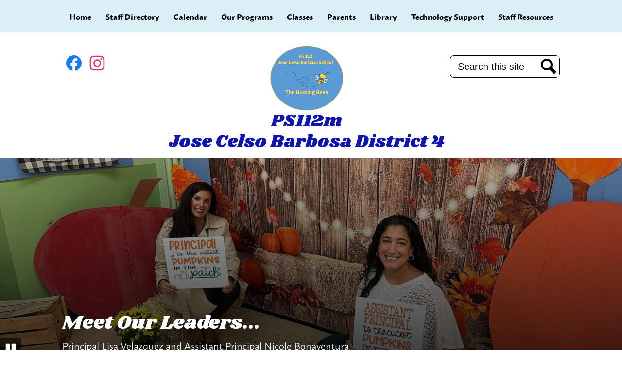

--- FILE ---
content_type: text/html;charset=utf-8
request_url: https://www.ps112m.org/
body_size: 13689
content:








    
<!DOCTYPE html>
<!-- Powered by Edlio -->
    
        <html lang="en" class="edlio desktop">
    
    <!-- prod-cms-tomcat-v2026012101-005 -->
<head>
<script>
edlioCorpDataLayer = [{
"CustomerType": "Single Site",
"AccountExternalId": "0010b00002HJPA3AAP",
"WebsiteName": "PS112m Jose Celso Barbosa District 4",
"WebsiteId": "PSJCB",
"DistrictExternalId": "",
"DistrictName": "",
"DistrictWebsiteId": ""
}];
</script>
<script>(function(w,d,s,l,i){w[l]=w[l]||[];w[l].push({'gtm.start':
new Date().getTime(),event:'gtm.js'});var f=d.getElementsByTagName(s)[0],
j=d.createElement(s),dl=l!='dataLayer'?'&l='+l:'';j.async=true;j.src=
'https://www.googletagmanager.com/gtm.js?id='+i+dl+ '&gtm_auth=53ANkNZTATx5fKdCYoahug&gtm_preview=env-1&gtm_cookies_win=x';f.parentNode.insertBefore(j,f);
})(window,document,'script','edlioCorpDataLayer','GTM-KFWJKNQ');</script>


<title>PS112m Jose Celso Barbosa District 4</title>
<meta http-equiv="Content-Type" content="text/html; charset=UTF-8">
<meta name="description" content="PS 112 Jose Celso Barbosa is located in New York, NY.">
<meta name="generator" content="Edlio CMS">
<meta name="referrer" content="always">
<meta name="viewport" content="width=device-width, initial-scale=1.0"/>
<link rel="apple-touch-icon" sizes="180x180" href="/apple-touch-icon.png">
<link rel="icon" type="image/png" href="/favicon-32x32.png" sizes="32x32">
<link rel="icon" href="/favicon.ico" type="image/x-icon">
<!--[if lt IE 9]><script src="/apps/js/common/html5shiv-pack-1769023936229.js"></script><![endif]-->
<link rel="stylesheet" href="/apps/shared/main-pack-1769023936229.css" type="text/css">
<link rel="stylesheet" href="/shared/main.css" type="text/css">
<link rel="stylesheet" href="/apps/webapps/global/public/css/site-pack-1769023936229.css" type="text/css">
<link rel="stylesheet" href="/apps/webapps/global/public/css/temp-pack-1769023936229.css" type="text/css">
<link rel="stylesheet" href="/apps/shared/web_apps-pack-1769023936229.css" type="text/css">
<link rel="stylesheet" href="/apps/webapps/features/stickybins/css/public/main-pack-1769023936229.css" type="text/css">
<script src="/apps/js/common/common-pack-1769023936229.js" type="text/javascript" charset="utf-8"></script>

<script src="/apps/js/common/list-pack.js"></script>
<script type="text/javascript">
                window.edlio = window.edlio || {};
                window.edlio.isEdgeToEdge = false;
            </script>

<script type="text/javascript">
                document.addEventListener("DOMContentLoaded", function() {
                    const translateElement = document.getElementById("google_translate_element");
                    const mutationObserverCallback = function (mutationsList, observer) {
                        for (const mutation of mutationsList) {
                            if (mutation.type === 'childList') {
                                mutation.addedNodes.forEach(function (node) {
                                    if (node.nodeType === 1 && node.id === 'goog-gt-tt') {
                                        const form_element = document.getElementById("goog-gt-votingForm");
                                        if (form_element) {
                                            form_element.remove();
                                            observer.disconnect();
                                        }
                                    }
                                })
                            }
                        }
                    }

                    if (translateElement) {
                        const observer = new MutationObserver(mutationObserverCallback);
                        observer.observe(document.body, { childList: true, subtree: true });
                    }
                });
            </script>


</head>


    
	
		
		
			



<body class="index">

<header id="header_main" class="site-header1a site-header bg-white" aria-label="Main Site Header">

	<a class="skip-to-content-link" href="#content_main">Skip to main content</a>

	<div class="school-name header-title">
		<a href="/" class="school-logo">
			<img class="logo-image" src="/pics/school_logo.png" alt="">
			<div class="school-name-inner">
				<span class="line">PS112m</span> Jose Celso Barbosa District 4
			</div>
		</a>
	</div>

	<nav id="sitenav_main" class="sitenav sitenav-main nav-group column bg-primary" aria-label="Main Site Navigation">
		<button id="sitenav_main_mobile_toggle" class="nav-mobile-toggle accessible-megamenu-toggle animated"><span class="nav-mobile-toggle-inner"><span class="hidden">Main Menu Toggle</span></span></button>
		<ul class="nav-menu">
			
				<li class="nav-item">
					<a href="https://www.ps112m.org/" ><span class="nav-item-inner">Home</span></a>
					
						<div class="sub-nav">
							<ul class="sub-nav-group">
								
									
										<li class="sub-nav-item"><a href="https://docs.google.com/document/d/1yqOIMqbRPEicxqdEOWdobnqpdI-OmaSSjRz5KGJ6e8E/" >Mission Statement</a></li>
									
								
									
										<li class="sub-nav-item"><a href="/apps/pages/index.jsp?uREC_ID=2845571&type=d&pREC_ID=2323803" >Principal's Message</a></li>
									
								
									
										<li class="sub-nav-item"><a href="/apps/pages/index.jsp?uREC_ID=2845571&type=d&pREC_ID=2323811" >Arrival and Dismissal Procedures</a></li>
									
								
									
										<li class="sub-nav-item"><a href="/apps/maps/" >Directions</a></li>
									
								
									
										<li class="sub-nav-item"><a href="/apps/bell_schedules/" >Bell Schedule</a></li>
									
								
									
										<li class="sub-nav-item"><a href="/apps/album/" >Photo Album</a></li>
									
								
									
										<li class="flyout">
											<a href="javascript:;" >Contact Us</a>
											<ul class="flyout-group">
												
													<li class="sub-nav-item"><a href="/apps/contact/" >Contact the Main Office</a></li>
												
											</ul>
										</li>
									
								
							</ul>
						</div>
					
				</li>
			
				<li class="nav-item">
					<a href="https://www.ps112m.org/apps/staff" ><span class="nav-item-inner">Staff Directory</span></a>
					
						<div class="sub-nav">
							<ul class="sub-nav-group">
								
									
										<li class="sub-nav-item"><a href="/apps/pages/index.jsp?uREC_ID=2876467&type=d&pREC_ID=2330912" >Administration and Coaches</a></li>
									
								
									
										<li class="sub-nav-item"><a href="/apps/pages/index.jsp?uREC_ID=3551912&type=d&pREC_ID=2400665" >Office Staff</a></li>
									
								
									
										<li class="flyout">
											<a href="/apps/pages/index.jsp?uREC_ID=2876467&type=d" >Classroom Teachers</a>
											<ul class="flyout-group">
												
													<li class="sub-nav-item"><a href="/apps/pages/index.jsp?uREC_ID=2876506&type=d" >3K & Pre-K</a></li>
												
													<li class="sub-nav-item"><a href="/apps/pages/index.jsp?uREC_ID=2876507&type=d" >Kindergarten</a></li>
												
													<li class="sub-nav-item"><a href="/apps/pages/index.jsp?uREC_ID=2876509&type=d" >First Grade</a></li>
												
													<li class="sub-nav-item"><a href="/apps/pages/index.jsp?uREC_ID=2876510&type=d" >Second Grade</a></li>
												
											</ul>
										</li>
									
								
									
										<li class="sub-nav-item"><a href="/apps/pages/index.jsp?uREC_ID=2876467&type=d&pREC_ID=2330919" >Specialty Teachers</a></li>
									
								
									
										<li class="sub-nav-item"><a href="/apps/pages/index.jsp?uREC_ID=2876467&type=d&pREC_ID=2330920" >Service Providers</a></li>
									
								
									
										<li class="sub-nav-item"><a href="/apps/pages/index.jsp?uREC_ID=2876467&type=d&pREC_ID=2330921" >School Aides</a></li>
									
								
									
										<li class="sub-nav-item"><a href="/apps/pages/index.jsp?uREC_ID=2876467&type=d&pREC_ID=2330922" >Parent Support</a></li>
									
								
							</ul>
						</div>
					
				</li>
			
				<li class="nav-item">
					<a href="javascript:;" ><span class="nav-item-inner">Calendar</span></a>
					
						<div class="sub-nav">
							<ul class="sub-nav-group">
								
									
										<li class="sub-nav-item"><a href="https://drive.google.com/file/d/1j5ziWd2fyEAXpC7wzfqxQBUdVIv4BvQP/view?usp=sharing" >PS112 School Calendar</a></li>
									
								
									
										<li class="sub-nav-item"><a href="https://www.schools.nyc.gov/calendar/2024-2025-school-year-calendar" >NYCDOE Calendar</a></li>
									
								
							</ul>
						</div>
					
				</li>
			
				<li class="nav-item">
					<a href="javascript:;" ><span class="nav-item-inner">Our Programs</span></a>
					
						<div class="sub-nav">
							<ul class="sub-nav-group">
								
									
										<li class="sub-nav-item"><a href="/apps/pages/index.jsp?uREC_ID=2845692&type=d&pREC_ID=2323860" >Dual Language</a></li>
									
								
									
										<li class="sub-nav-item"><a href="https://www.ps112m.org/apps/pages/index.jsp?uREC_ID=3552072&type=d&pREC_ID=2401104"  target="_blank">English as a New Language (ENL)</a></li>
									
								
									
										<li class="sub-nav-item"><a href="/apps/pages/index.jsp?uREC_ID=2845692&type=d&pREC_ID=2323882" >Literacy</a></li>
									
								
									
										<li class="sub-nav-item"><a href="/apps/pages/index.jsp?uREC_ID=2845692&type=d&pREC_ID=2323883" >Math</a></li>
									
								
									
										<li class="sub-nav-item"><a href="/apps/pages/index.jsp?uREC_ID=2845692&type=d&pREC_ID=2323867" >Nest</a></li>
									
								
									
										<li class="sub-nav-item"><a href="/apps/pages/index.jsp?uREC_ID=2845692&type=d&pREC_ID=2678485" >Positive Behavioral Intervention & Supports (PBIS)</a></li>
									
								
									
										<li class="sub-nav-item"><a href="/apps/pages/index.jsp?uREC_ID=2845692&type=d&pREC_ID=2328845" >Social Emotional Learning (SEL)</a></li>
									
								
									
										<li class="sub-nav-item"><a href="/apps/pages/index.jsp?uREC_ID=2845692&type=d&pREC_ID=2323871" >Special Education Services</a></li>
									
								
									
										<li class="sub-nav-item"><a href="/apps/pages/index.jsp?uREC_ID=2845692&type=d&pREC_ID=2323909" >Studio in a School</a></li>
									
								
							</ul>
						</div>
					
				</li>
			
				<li class="nav-item">
					<a href="javascript:;" ><span class="nav-item-inner">Classes</span></a>
					
						<div class="sub-nav">
							<ul class="sub-nav-group">
								
									
										<li class="sub-nav-item"><a href="/apps/pages/index.jsp?uREC_ID=2876506&type=d" >3K & Pre-K</a></li>
									
								
									
										<li class="sub-nav-item"><a href="/apps/pages/index.jsp?uREC_ID=2876507&type=d" >Kindergarten</a></li>
									
								
									
										<li class="sub-nav-item"><a href="/apps/pages/index.jsp?uREC_ID=2876509&type=d" >First Grade</a></li>
									
								
									
										<li class="sub-nav-item"><a href="/apps/pages/index.jsp?uREC_ID=2876510&type=d" >Second Grade</a></li>
									
								
									
										<li class="sub-nav-item"><a href="/apps/pages/index.jsp?uREC_ID=2876511&type=d" >Specialty Classes</a></li>
									
								
							</ul>
						</div>
					
				</li>
			
				<li class="nav-item">
					<a href="javascript:;" ><span class="nav-item-inner">Parents</span></a>
					
						<div class="sub-nav">
							<ul class="sub-nav-group">
								
									
										<li class="sub-nav-item"><a href="/apps/pages/index.jsp?uREC_ID=4350405&type=d" >How to Join our School Community</a></li>
									
								
									
										<li class="flyout">
											<a href="/apps/pages/index.jsp?uREC_ID=2856660&type=d&pREC_ID=2418305" >PTA</a>
											<ul class="flyout-group">
												
													<li class="sub-nav-item"><a href="/apps/pages/index.jsp?uREC_ID=2856660&type=d&pREC_ID=2326905"  target="_blank">Parent Handbook</a></li>
												
													<li class="sub-nav-item"><a href="/apps/form/form.PSJCB.tvcq5IE.2vN_" >Contact the PTA</a></li>
												
													<li class="sub-nav-item"><a href="/apps/contact/" >Contact the Parent Coordinator</a></li>
												
											</ul>
										</li>
									
								
									
										<li class="sub-nav-item"><a href="https://www.schoolsaccount.nyc/?lo=y" >NYC Schools Account</a></li>
									
								
									
										<li class="sub-nav-item"><a href="https://www.myschools.nyc/en/account/log-in/" >My Schools Account</a></li>
									
								
									
										<li class="sub-nav-item"><a href="/apps/pages/index.jsp?uREC_ID=3564212&type=d&pREC_ID=2402107"  target="_blank">School Leadership Team</a></li>
									
								
									
										<li class="sub-nav-item"><a href="https://www.district4nyc.org/community_education_councils"  target="_blank">D4 Community Education Council (CEC)</a></li>
									
								
							</ul>
						</div>
					
				</li>
			
				<li class="nav-item">
					<a href="javascript:;" ><span class="nav-item-inner">Library</span></a>
					
						<div class="sub-nav">
							<ul class="sub-nav-group">
								
									
										<li class="sub-nav-item"><a href="https://sites.google.com/ps112m.org/ps-112-library/home"  target="_blank">Home</a></li>
									
								
									
										<li class="sub-nav-item"><a href="/apps/pages/index.jsp?uREC_ID=2847665&type=d&pREC_ID=2324594" >Reading Diverse Books</a></li>
									
								
									
										<li class="sub-nav-item"><a href="/apps/pages/index.jsp?uREC_ID=2849487&type=d" >Students</a></li>
									
								
									
										<li class="sub-nav-item"><a href="/apps/pages/index.jsp?uREC_ID=2855893&type=d" >Teachers</a></li>
									
								
									
										<li class="sub-nav-item"><a href="/apps/pages/index.jsp?uREC_ID=2856512&type=d" >Parents</a></li>
									
								
									
										<li class="sub-nav-item"><a href="/apps/pages/index.jsp?uREC_ID=2853802&type=d" >Work from Years Past</a></li>
									
								
							</ul>
						</div>
					
				</li>
			
				<li class="nav-item">
					<a href="javascript:;" ><span class="nav-item-inner">Technology Support</span></a>
					
						<div class="sub-nav">
							<ul class="sub-nav-group">
								
									
										<li class="sub-nav-item"><a href="/apps/pages/index.jsp?uREC_ID=2856651&type=d&pREC_ID=2326891" >Google Classroom Support</a></li>
									
								
									
										<li class="sub-nav-item"><a href="/apps/pages/index.jsp?uREC_ID=2856651&type=d&pREC_ID=2326896" >DOE Support Hub</a></li>
									
								
									
										<li class="sub-nav-item"><a href="/apps/pages/index.jsp?uREC_ID=2856651&type=d&pREC_ID=2326897" >DOE Loaned Devices</a></li>
									
								
									
										<li class="sub-nav-item"><a href="/apps/pages/index.jsp?uREC_ID=2856651&type=d&pREC_ID=2326898" >DOE Digital Citizenship Guidelines</a></li>
									
								
									
										<li class="sub-nav-item"><a href="https://docs.google.com/document/d/1m-LI672O7nK_sd5sQ7739njGl7ubRqRC/edit?usp=sharing&ouid=117557044376399614453&rtpof=true&sd=true" >Passwords and Websites</a></li>
									
								
									
										<li class="sub-nav-item"><a href="/apps/pages/index.jsp?uREC_ID=2856651&type=d&pREC_ID=2326901" >Google Guidebook for Families and Students</a></li>
									
								
									
										<li class="sub-nav-item"><a href="https://ocfs.ny.gov/programs/youth/online-safety/"  target="_blank">Online Safety</a></li>
									
								
							</ul>
						</div>
					
				</li>
			
				<li class="nav-item">
					<a href="javascript:;" ><span class="nav-item-inner">Staff Resources</span></a>
					
						<div class="sub-nav">
							<ul class="sub-nav-group">
								
									
										<li class="sub-nav-item"><a href="/apps/pages/index.jsp?uREC_ID=4436060&type=d&pREC_ID=2677308"  target="_blank">PS 112 Virtual Teacher Resource Center</a></li>
									
								
									
										<li class="sub-nav-item"><a href="/apps/pages/index.jsp?uREC_ID=4436060&type=d&pREC_ID=2677309"  target="_blank">PS 112 PD Classroom</a></li>
									
								
									
										<li class="sub-nav-item"><a href="/apps/pages/index.jsp?uREC_ID=4436060&type=d&pREC_ID=2677302"  target="_blank">2024/25 School Year Google Drive Folder</a></li>
									
								
							</ul>
						</div>
					
				</li>
			
		</ul>
	</nav>


	
	<nav id="social_nav_header" class="header-secondary-nav social-nav" aria-labelledby="social_nav_header_header">
		<div class="hidden" id="social_nav_header_header">Social Media Links</div>
		<ul class="links-list">
		
			<li class="link-item item-name"><a href="https://www.facebook.com/PS112M/"><img aria-hidden="true" alt="" src=/apps/webapps/next/global/cms-icon-library/svgs/raw/FacebookColor.svg onload="(function(e){var t=e.src,n=new XMLHttpRequest;n.open('GET',t,!0),n.responseType='text',n.onload=function(){if(n.readyState===n.DONE&&200===n.status){var r=n.responseText;if(r){var t=(new DOMParser).parseFromString(r,'text/xml').getElementsByTagName('svg')[0];t.removeAttribute('xmlns:a'), t.ariaHidden='true', e.parentNode.replaceChild(t,e)}}},n.send(null)})(this)" /><span class="hidden">Facebook</span></a></li>
		
			<li class="link-item item-name"><a href="https://www.instagram.com/ps112m/?hl=en"><img aria-hidden="true" alt="" src=/apps/webapps/next/global/cms-icon-library/svgs/raw/InstagramColor.svg onload="(function(e){var t=e.src,n=new XMLHttpRequest;n.open('GET',t,!0),n.responseType='text',n.onload=function(){if(n.readyState===n.DONE&&200===n.status){var r=n.responseText;if(r){var t=(new DOMParser).parseFromString(r,'text/xml').getElementsByTagName('svg')[0];t.removeAttribute('xmlns:a'), t.ariaHidden='true', e.parentNode.replaceChild(t,e)}}},n.send(null)})(this)" /><span class="hidden">Instagram</span></a></li>
		
		</ul>
	</nav>

	<div class="right-group">
		<div id="google_translate_element"></div>
		<script type="text/javascript">
			function googleTranslateElementInit() {
				new google.translate.TranslateElement({pageLanguage: 'en', layout: google.translate.TranslateElement.InlineLayout.SIMPLE}, 'google_translate_element');
			}
		</script>
		<script type="text/javascript" src="//translate.google.com/translate_a/element.js?cb=googleTranslateElementInit"></script>
			
		<div class="search-holder mobile-hidden">
			<form action="/apps/search/" id="search" class="site-search-field">
				<label for="site_search" class="hidden">Search</label>
				<input type="search" class="site-search-field-input" id="site_search" name="q" placeholder="Search this site" title="Search">
				<button type="submit" class="site-search-button" ><svg xmlns="http://www.w3.org/2000/svg" version="1.1" x="0" y="0" viewBox="0 0 64 64" xml:space="preserve"><path d="M64 54L45.2 35.2C47 31.9 48 28.1 48 24 48 10.7 37.3 0 24 0S0 10.7 0 24s10.7 24 24 24c4.1 0 7.9-1 11.2-2.8L54 64 64 54zM8 24c0-8.8 7.2-16 16-16s16 7.2 16 16 -7.2 16-16 16S8 32.8 8 24z"/></svg><span class="hidden">Search</span></button>
			</form>
			<a href="/apps/search" class="search-icon-link"><svg xmlns="http://www.w3.org/2000/svg" version="1.1" x="0" y="0" viewBox="0 0 64 64" xml:space="preserve"><path d="M64 54L45.2 35.2C47 31.9 48 28.1 48 24 48 10.7 37.3 0 24 0S0 10.7 0 24s10.7 24 24 24c4.1 0 7.9-1 11.2-2.8L54 64 64 54zM8 24c0-8.8 7.2-16 16-16s16 7.2 16 16 -7.2 16-16 16S8 32.8 8 24z"/></svg><span class="hidden">Search</span></a>
		</div>
	</div>


</header>
<main id="content_main" class="site-content" aria-label="Main Site Content" tabindex="-1">


		
	
    

    




    
    
    



    
        
    

    











<h1 class="index-title">PS112m Jose Celso Barbosa District 4 Home</h1>

<div class="homepage-grid">
	<div  class="homepage-row convert-none">
		<div class="homepage-row-inner">
				
				
				
				
				<section class="shuffle1-container content-container  slick-autoplay" id="shuffle_main" aria-labelledby="shuffle_main_header">
					<h2 class="hidden" id="shuffle_main_header">Homepage Gallery Shuffle</h2>
					
					<div class="slick-container shuffle-main has-navshuffle navshuffle-position-bottom"
						data-slick='{
							"mobileFirst": true,
							
							"autoplay": true,
							"autoplaySpeed": 9999999,
							"adaptiveHeight": true,
							"swipeToSlide": true,
							
							"fade": true,
							"asNavFor": "#shuffle_main_navigation",
							"instructionsText": "Changing the current image of this carousel will change the current slide of the thumbnail carousel that follows.",
				 			"regionLabel": "main image carousel",
							"dotsClass": "slick-dots slick-dots-bottom",
							"responsive": [
								{
									"breakpoint": 767,
									"settings": {
										"autoplaySpeed": 3000,
										"arrows": false,
										"dots": false,
										"adaptiveHeight": false
									}
								}
							]
						}' >
						
							<figure class="shuffle-slide navigation-type-4 navigation-position-bottom">
								<div class="item-inner">
									
									<img class="shuffle-image" src="https://3.files.edl.io/ac74/22/08/23/161333-a4cbc9dd-bb9d-4ce9-a5c7-000315003232.jpeg" alt="Students" />
									
									
									<figcaption class="custom-caption shuffle-caption caption-position-bottom">
										<h2>We are<b> #BetterTogether</b>...</h2><p>Education is fostered through collaboration between the teacher, the student, the parents and the community. We are an early childhood school (3K-2nd) and work hard to build and promote a home/ school connection.<b><br></b></p>
									</figcaption>
									
								</div>
							</figure>
						
							<figure class="shuffle-slide navigation-type-4 navigation-position-bottom">
								<div class="item-inner">
									
									<img class="shuffle-image" src="https://3.files.edl.io/1606/22/08/23/161128-41bcd0af-74b4-439f-aa26-e9e5cae2966d.jpeg" alt="Students" />
									
									
									<figcaption class="custom-caption shuffle-caption caption-position-bottom">
										<h2>Meet Our Leaders...</h2><p>Principal Lisa Velazquez and Assistant Principal Nicole Bonaventura.&nbsp;</p>
									</figcaption>
									
								</div>
							</figure>
						
							<figure class="shuffle-slide navigation-type-4 navigation-position-bottom">
								<div class="item-inner">
									
									<img class="shuffle-image" src="https://3.files.edl.io/3fdb/22/11/30/145712-398efa06-c4f4-4701-9bff-009ef07d3a76.jpg" alt="PS112 Super Heroes" />
									
									
									<figcaption class="custom-caption shuffle-caption caption-position-bottom">
										<h2>We are <b>SUPERHEROES</b>...</h2><p>The superheroes of PS112 teach our students to "BEE" respectful, accountable, brave, cooperative and safe.</p>
									</figcaption>
									
								</div>
							</figure>
						
							<figure class="shuffle-slide navigation-type-4 navigation-position-bottom">
								<div class="item-inner">
									
									<img class="shuffle-image" src="https://3.files.edl.io/18c9/22/11/30/194608-4bf8e946-f51b-4018-95dd-659d2a6da81c.HEIC" alt="Students" />
									
									
									<figcaption class="custom-caption shuffle-caption caption-position-bottom">
										<h3>We are <b>BILINGUAL</b>...</h3><p>We offer a dual language (English/Spanish) program. We currently have 7 dual language classes in pre-K through second grade.our dual language program promotes the development of grade level appropriate bilingual and bi-literate academic skills in English and Spanish.</p>
									</figcaption>
									
								</div>
							</figure>
						
							<figure class="shuffle-slide navigation-type-4 navigation-position-bottom">
								<div class="item-inner">
									
									<img class="shuffle-image" src="https://3.files.edl.io/565e/23/01/21/163529-ba4d55dc-1078-4639-ba73-5aa2283b3e51.HEIC" alt="Photo of students participating in a save the turtle fundraiser project." />
									
									
									<figcaption class="custom-caption shuffle-caption caption-position-bottom">
										<h3><b>We are Fundraisers and Activists...</b></h3><p>Students at PS112 have strong opinions and voices. Some classes began a school wide bottle and can&nbsp; collection to raise money for different causes. One class raised money to help save endangered sea turtles. They raised enough money to adopt a sea turtle through the World Wildlife Fund. Another class raised over $1000 to assist the children in Ukraine through The Global Fund for Children.</p>
									</figcaption>
									
								</div>
							</figure>
						
							<figure class="shuffle-slide navigation-type-4 navigation-position-bottom">
								<div class="item-inner">
									
									<img class="shuffle-image" src="https://3.files.edl.io/97eb/22/08/23/161115-413d393b-7441-4ab9-a51f-f41473fbe694.jpeg" alt="Students" />
									
									
									<figcaption class="custom-caption shuffle-caption caption-position-bottom">
										<h2>We are <b>MATHEMATICIANS</b>...</h2><p>Our young mathematicians are immersed in constructive learning experiences where they inquire, formulate hypothesis, and explain their thinking using mathematical reasoning.</p>
									</figcaption>
									
								</div>
							</figure>
						
							<figure class="shuffle-slide navigation-type-4 navigation-position-bottom">
								<div class="item-inner">
									
									<img class="shuffle-image" src="https://3.files.edl.io/e979/22/08/23/161131-cacf2330-3712-4a42-819b-c33f7089c87d.jpeg" alt="Students" />
									
									
									<figcaption class="custom-caption shuffle-caption caption-position-bottom">
										<h2>We are <b>PARTNERS</b>...</h2><p>At PS112 we are a family. We work closely with our families, parents, and community to build a collaborative and trusting relationship. We work together to ensure quality and effective education for every one of our scholars. We host many family events like our pajama movie nights.</p>
									</figcaption>
									
								</div>
							</figure>
						
							<figure class="shuffle-slide navigation-type-4 navigation-position-bottom">
								<div class="item-inner">
									
									<img class="shuffle-image" src="https://3.files.edl.io/8b9f/23/01/21/165622-78744a6b-badd-422b-b890-e6169450b6c8.HEIC" alt="Photo of students playing instruments." />
									
									
									<figcaption class="custom-caption shuffle-caption caption-position-bottom">
										<h3><b>We are Musicians...</b></h3><p>We are privileged to have American Jazz Pianist and Composer, Erik Plaks, lead our music department. Students learn about rhythm and beats, music from countries around the world, and how to play instruments.</p>
									</figcaption>
									
								</div>
							</figure>
						
							<figure class="shuffle-slide navigation-type-4 navigation-position-bottom">
								<div class="item-inner">
									
									<img class="shuffle-image" src="https://3.files.edl.io/5a19/22/11/30/172005-24609103-2f18-4ddd-976a-69e0f98f06c8.jpeg" alt="Students" />
									
									
									<figcaption class="custom-caption shuffle-caption caption-position-bottom">
										<h2>We are <b>READERS</b>...</h2><p>In an early childhood school, developmentally appropriate literacy instruction through a balanced approach is pivotal to ensure we foster lifelong readers, who read for pleasure as well as information. We plan for 120 minutes of explicit and integrated literacy instruction.</p>
									</figcaption>
									
								</div>
							</figure>
						
							<figure class="shuffle-slide navigation-type-4 navigation-position-bottom">
								<div class="item-inner">
									
									<img class="shuffle-image" src="https://3.files.edl.io/af63/22/11/30/172509-3f30ab8e-e705-4c49-b72c-1ffbc0f97be4.jpeg" alt="Students" />
									
									
									<figcaption class="custom-caption shuffle-caption caption-position-bottom">
										<h2>We are <b>ATHLETES</b>...</h2><p>Physical education thrives at PS112. The students participate in student/staff volley ball games, Road Runners Mighty Milers program, tennis on Randalls Island, obstacle courses and much more!</p>
									</figcaption>
									
								</div>
							</figure>
						
							<figure class="shuffle-slide navigation-type-4 navigation-position-bottom">
								<div class="item-inner">
									
									<img class="shuffle-image" src="https://3.files.edl.io/8eda/22/08/23/161350-d843b6c6-9bee-438e-bf57-a15d9cf3a037.jpeg" alt="Students" />
									
									
									<figcaption class="custom-caption shuffle-caption caption-position-bottom">
										<h2>We are <b>MULTICULTURAL</b>...</h2><p>At PS112 we celebrate, value, and learn about different cultures all around the world through literacy as well as our within our arts program. At the end of each year, we culminate our multicultural learning through our biggest annual event, PS112's Carnival of Cultures. Get your passports ready!</p>
									</figcaption>
									
								</div>
							</figure>
						
							<figure class="shuffle-slide navigation-type-4 navigation-position-bottom">
								<div class="item-inner">
									
									<img class="shuffle-image" src="https://3.files.edl.io/9611/22/11/30/190558-fcc270aa-e870-4055-bccd-8f9313b4247a.jpeg" alt="Students" />
									
									
									<figcaption class="custom-caption shuffle-caption caption-position-bottom">
										<h2>We are <b>DANCERS</b>...</h2><p>We have our very own choreographer and dancer, Heather Panikkar, who performed with the Annabella Gonzalez Dance Theater teaching our students all about dance.</p>
									</figcaption>
									
								</div>
							</figure>
						
						</div>
					
					
					
					<div class="shuffle-navigation slick-container navigation-position-bottom" id="shuffle_main_navigation" 
						data-slick='{			
								"centerMode": true,
								"variableWidth": true,
								"arrows": true,
								"asNavFor": "#shuffle_main .shuffle-main",
								"infinite": false,
								"focusOnSelect": true,
								"swipeToSlide": true,
								"vertical": false,
								"centerPadding": "0",
								"verticalSwiping": false,
								"instructionsText": "Changing the current image of this carousel will change the current slide of the preceding main image carousel.",
								"regionLabel": "thumbnail carousel"
							}'>
						
							<figure class="shuffle-slide" style="width: calc((1850/700) * 50px);">
								<img class="shuffle-image" src="https://3.files.edl.io/ac74/22/08/23/161333-a4cbc9dd-bb9d-4ce9-a5c7-000315003232.jpeg" alt="Students" />
							</figure>
						
							<figure class="shuffle-slide" style="width: calc((1850/700) * 50px);">
								<img class="shuffle-image" src="https://3.files.edl.io/1606/22/08/23/161128-41bcd0af-74b4-439f-aa26-e9e5cae2966d.jpeg" alt="Students" />
							</figure>
						
							<figure class="shuffle-slide" style="width: calc((1850/700) * 50px);">
								<img class="shuffle-image" src="https://3.files.edl.io/3fdb/22/11/30/145712-398efa06-c4f4-4701-9bff-009ef07d3a76.jpg" alt="PS112 Super Heroes" />
							</figure>
						
							<figure class="shuffle-slide" style="width: calc((1850/700) * 50px);">
								<img class="shuffle-image" src="https://3.files.edl.io/18c9/22/11/30/194608-4bf8e946-f51b-4018-95dd-659d2a6da81c.HEIC" alt="Students" />
							</figure>
						
							<figure class="shuffle-slide" style="width: calc((1850/700) * 50px);">
								<img class="shuffle-image" src="https://3.files.edl.io/565e/23/01/21/163529-ba4d55dc-1078-4639-ba73-5aa2283b3e51.HEIC" alt="Photo of students participating in a save the turtle fundraiser project." />
							</figure>
						
							<figure class="shuffle-slide" style="width: calc((1850/700) * 50px);">
								<img class="shuffle-image" src="https://3.files.edl.io/97eb/22/08/23/161115-413d393b-7441-4ab9-a51f-f41473fbe694.jpeg" alt="Students" />
							</figure>
						
							<figure class="shuffle-slide" style="width: calc((1850/700) * 50px);">
								<img class="shuffle-image" src="https://3.files.edl.io/e979/22/08/23/161131-cacf2330-3712-4a42-819b-c33f7089c87d.jpeg" alt="Students" />
							</figure>
						
							<figure class="shuffle-slide" style="width: calc((1850/700) * 50px);">
								<img class="shuffle-image" src="https://3.files.edl.io/8b9f/23/01/21/165622-78744a6b-badd-422b-b890-e6169450b6c8.HEIC" alt="Photo of students playing instruments." />
							</figure>
						
							<figure class="shuffle-slide" style="width: calc((1850/700) * 50px);">
								<img class="shuffle-image" src="https://3.files.edl.io/5a19/22/11/30/172005-24609103-2f18-4ddd-976a-69e0f98f06c8.jpeg" alt="Students" />
							</figure>
						
							<figure class="shuffle-slide" style="width: calc((1850/700) * 50px);">
								<img class="shuffle-image" src="https://3.files.edl.io/af63/22/11/30/172509-3f30ab8e-e705-4c49-b72c-1ffbc0f97be4.jpeg" alt="Students" />
							</figure>
						
							<figure class="shuffle-slide" style="width: calc((1850/700) * 50px);">
								<img class="shuffle-image" src="https://3.files.edl.io/8eda/22/08/23/161350-d843b6c6-9bee-438e-bf57-a15d9cf3a037.jpeg" alt="Students" />
							</figure>
						
							<figure class="shuffle-slide" style="width: calc((1850/700) * 50px);">
								<img class="shuffle-image" src="https://3.files.edl.io/9611/22/11/30/190558-fcc270aa-e870-4055-bccd-8f9313b4247a.jpeg" alt="Students" />
							</figure>
						
					</div>
					
				
					<script>
						document.addEventListener('DOMContentLoaded', function() {
							$('#shuffle_main .shuffle-main').slick();
							
								$('#shuffle_main_navigation').slick();
							
						});
					</script>
				</section>
		</div>
	</div>
	<div  class="homepage-row width-constrain-row convert-none padded-row bg-primary">
		<div class="homepage-row-inner">
				
				
				<section class="content-container news-container news-type-standard  slick-container orientation-horizontal thumbnail-orientation-vertical" id="news_container" aria-labelledby="news_header">
					<h2 class="section-title" id="news_header"><a href="/apps/news/">News & Announcements</a></h2>
					<div class="items-list" data-slick='{
							"mobileFirst": true,
							"slidesToShow": 1,
							"adaptiveHeight": true,
							"arrows": true,
							"dots": false,
							"swipeToSlide": true,
							"responsive": [
								{
									"breakpoint": 767,
									"settings": {
										"slidesToShow": 2
									}
								},
								{
									"breakpoint": 1023,
									"settings": {
										"slidesToShow": 3
									}
								}
							]
						}'>
						
							<article id="news_item_1902146" class="item" aria-labelledby="news_item_1902146_header">
								<div class="item-inner">
									<div class="news-item-image-holder">
										 <img class="news-item-image" src="https://3.files.edl.io/b1ca/24/03/21/172450-fd18e264-57f0-4b6f-be9c-9fa3343ff3fa.png" alt="Book club poster">
										
									</div>
									<div class="item-summary">
										<h3 id="news_item_1902146_header" class="item-name"><a href="https://zoom.us/j/95648153488?pwd=dlBWSGxMUzYyTWl6MlJHNXZGTjZkUT09">Library Family Book Club</a></h3>
										<div class="item-text">
											Join Ms. Lori's book club Wednesdays at 5:30pm via Zoom. Click the link to join!
										</div>
									</div>
								</div>
							</article>
						
							<article id="news_item_1645017" class="item" aria-labelledby="news_item_1645017_header">
								<div class="item-inner">
									<div class="news-item-image-holder">
										 <img class="news-item-image" src="https://3.files.edl.io/3b05/23/12/06/012926-92ea2255-2061-4c5e-83c9-41376764ccf6.jpg" alt="Picture with open house tour dates listed in English.">
										
									</div>
									<div class="item-summary">
										<h3 id="news_item_1645017_header" class="item-name"><a href="/apps/news/article/1645017?categoryId=19230">Join our PS112 Family</a></h3>
										<div class="item-text">
											Families have described our school as the &quot;Sesame Street of East Harlem&quot;. We would love you join our school community and watch your child flourish and develop a love of learning and school. Please join one of our open house tours or contact our Parent Coordinator, Patricia O'shaughnessy, for more information.
										</div>
									</div>
								</div>
							</article>
						
					</div>
					<div class="read-more-links-group">
						<a href="/apps/news/" class="read-more-link">Show All News</a>
					</div>
				</section>
		</div>
	</div>
	<div  class="homepage-row convert-none">
		<div class="homepage-row-inner">
				
				
				
				
				<section id="videos_container" class="content-container video-container " aria-labelledby="videos_header">
					<h2 class="section-title" id="videos_header"><a href="/apps/video">SOS!! The citizens of PS112 NEED your help! Click to see voting details.</a></h2>
					
					
						<video controls loop alt="Video of our rooftop sensory gym proposal" class="video-item" poster="https://d3id26kdqbehod.cloudfront.net/PSJCB/2025/03/28/jZcMAL3922g0rlDBsyL571i83wOMrs6sc9Nt1440sqso0nm1AshVV6TmEv68/PS+112m+Rooftop+Sensory+Gym+Proposal-480THUMB.0000001.jpg"   >
							<source src="https://d3id26kdqbehod.cloudfront.net/PSJCB/2025/03/28/jZcMAL3922g0rlDBsyL571i83wOMrs6sc9Nt1440sqso0nm1AshVV6TmEv68/PS+112m+Rooftop+Sensory+Gym+Proposal-480p.mp4" type="video/mp4">
							<track label="English" kind="subtitles" srclang="en" src="/apps/video/384117/captions.vtt" default>
						</video>
					
				</section>
						</div>
	</div>
	<div  class="homepage-row width-constrain-row convert-none padded-row">
		<div class="homepage-row-inner">
				
				
				<section class="content-container events-container  slick-container orientation-horizontal date-orientation-vertical" id="events_container" aria-labelledby="events_header">
					<h2 class="section-title" id="events_header"><a href="/apps/events/">School Calendar</a></h2>
					<div class="items-list" data-slick='{
							"mobileFirst": true,
							"slidesToShow": 1,
							"adaptiveHeight": true,
							"arrows": true,
							"dots": false,
							"swipeToSlide": true,
							"responsive": [
								{
									"breakpoint": 767,
									"settings": {
										"slidesToShow": 2
									}
								},
								{
									"breakpoint": 1023,
									"settings": {
										"slidesToShow": 3
									}
								}
							]
						}'>
						
							<article class="item" aria-label="Christmas Eve">
								<div class="item-inner">
									<time class="event-date" datetime="2026-12-24">
										<span class="event-month">Dec</span>
										<span class="event-day">24</span>
									</time>
									<div class="item-summary">
										<h3 class="item-name"><a href="/apps/events/2026/12/24/15158385/?REC_ID=15158385&id=0&d=2026-12-24">Christmas Eve</a></h3>
										
										
										
									</div>
								</div>
							</article>
						
							<article class="item" aria-label="Christmas Day">
								<div class="item-inner">
									<time class="event-date" datetime="2026-12-25">
										<span class="event-month">Dec</span>
										<span class="event-day">25</span>
									</time>
									<div class="item-summary">
										<h3 class="item-name"><a href="/apps/events/2026/12/25/15158358/?REC_ID=15158358&id=0&d=2026-12-25">Christmas Day</a></h3>
										
										
										
									</div>
								</div>
							</article>
						
							<article class="item" aria-label="New Year’s Eve">
								<div class="item-inner">
									<time class="event-date" datetime="2026-12-31">
										<span class="event-month">Dec</span>
										<span class="event-day">31</span>
									</time>
									<div class="item-summary">
										<h3 class="item-name"><a href="/apps/events/2026/12/31/15158386/?REC_ID=15158386&id=0&d=2026-12-31">New Year’s Eve</a></h3>
										
										
										
									</div>
								</div>
							</article>
						
							<article class="item" aria-label="New Years Day">
								<div class="item-inner">
									<time class="event-date" datetime="2027-1-1">
										<span class="event-month">Jan</span>
										<span class="event-day">1</span>
									</time>
									<div class="item-summary">
										<h3 class="item-name"><a href="/apps/events/2027/1/1/15158388/?REC_ID=15158388&id=0&d=2027-1-1">New Years Day</a></h3>
										
										
										
									</div>
								</div>
							</article>
						
					</div>
					<div class="read-more-links-group">
						<a class="read-more-link" href="/apps/events/">Show All Events</a>
						
					</div>
				</section>
		</div>
	</div>
	<div  class="homepage-row bg-secondary-light convert-none padded-row">
		<div class="homepage-row-inner">
			<section class="content-container social-widget-group-container " id="widgets_group_container" aria-labelledby="widgets_group_header">
				<h2 class="section-title" id="widgets_group_header">Connect With Us</h2>
				<div class="widgets-group">
					<section class="widget-container" id="facebook_widget_container" aria-labelledby="facebook_widget_header">
						<h3 class="section-subtitle" id="facebook_widget_header"><a href="http://www.facebook.com/PS112M"><span class="widget-title-inner"> Facebook</span></a></h3>
						<div class="widget-container-inner">
							<div class="widget-skip-link-container">
								<a href="#facebook_widget_container_after" class="social-skip">Skip Facebook widget</a>
							</div>
							<div id="fb-root"></div>
							<script async defer crossorigin="anonymous" src="https://connect.facebook.net/en_US/sdk.js#xfbml=1&version=v10.0"></script>
							<div class="fb-page" data-href="https://www.facebook.com/PS112M" data-tabs="timeline" data-width="500" data-height="468" data-small-header="false" data-adapt-container-width="true" data-hide-cover="false" data-show-facepile="true"><blockquote cite="https://www.facebook.com/PS112M" class="fb-xfbml-parse-ignore"><a href="https://www.facebook.com/PS112M">PS112M Facebook</a></blockquote></div>
							<div id="facebook_widget_container_after"></div>
						</div>
					</section>
					<section class="widget-container" id="instagram_widget_container" aria-labelledby="instagram_widget_header">
						<h3 class="section-subtitle" id="instagram_widget_header"><a href="http://www.instagram.com/ps112m"><span class="widget-title-inner"> Instagram</span></a></h3>
						<div class="widget-container-inner">
							<div class="widget-skip-link-container">
								<a href="#instagram_widget_container_after" class="social-skip">Skip Instagram widget</a>
							</div>
							<!-- SnapWidget -->
							<script src="https://snapwidget.com/js/snapwidget.js"></script>
							<iframe src="https://snapwidget.com/embed/1009767" class="snapwidget-widget" allowtransparency="true" frameborder="0" scrolling="no" style="border:none; overflow:hidden;  width:100%; "></iframe>
							<div id="instagram_widget_container_after"></div>
						</div>
					</section>
				</div>
			</section>
		</div>
	</div>
</div>







	
<script src="/apps/webapps/features/stickybins/js/public/bundle-pack-1769023936229.js" type="text/javascript" charset="utf-8"></script>
</main>
<footer class="site-footer modular-footer" id="footer_main" aria-label="Main Site Footer">
<div class="footer-grid">
<div class="footer-row convert-none padded-row width-constrain-row bg-primary">
<div class="footer-row-inner">
<div id="footer_grid_group">
<div class="school-name footer-title school-logo logo-orientation-vertical ">
<img class="logo-image" src="/pics/school_logo.png" alt="">
<div class="school-name-inner">
<span class="line">PS112m</span> Jose Celso Barbosa District 4
</div>
</div>
<div class="footer-address-info">
<div class="footer-info-block"><a href="/apps/maps">535 East 119 Street, New York, NY 10035</a></div>
<div class="footer-info-block">Phone: <a href="tel:+12128605868">(212) 860-5868 </a></div>
<div class="footer-info-block">Fax: (212) 860-6077 </div>
</div>
<a class="nyc-link" href="https://www.schools.nyc.gov/">
<img alt="NYC Department of Education" src="/pics/nyc_logo.png" width="200"/>
</a>
<nav id="footer_nav" class="footer-secondary-nav flat-icon-colors" aria-labelledby="footer_nav_header">
<div class="footer-section-title" id="footer_nav_header">Helpful Links </div>
<ul class="links-list">
<li class="link-item item-name"><a href="https://www.schools.nyc.gov/">NYCDOE </a></li>
<li class="link-item item-name"><a href="https://www.schoolsaccount.nyc/">SchoolsAccount.NYC</a></li>
<li class="link-item item-name"><a href="https://dialateacher.org/">Dial a Teacher</a></li>
<li class="link-item item-name"><a href="/apps/staff">Staff Directory</a></li>
</ul>
</nav>
<div class="footer-edlios">
<a href="http://admin.ps112m.org" class="edlio-login-link"><span class="edlio-logo"><svg xmlns="http://www.w3.org/2000/svg" viewBox="0 0 334.98 366.6"><path d="M334.77 247.52c-.63-4.94-5.66-7.44-10.28-6.85a11.59 11.59 0 00-8 5.43c-23.16 29.34-57.2 46.9-92.85 51.44-43.63 5.57-82.93-7.61-109.26-40.05-6.64-9.83-12.76-21-16.33-33.09-.31-2.48.85-3.88 3.5-4.21 40.32-5.15 142.69-29.55 181.19-48.92 24.25-10 30.9-31.58 28.61-49.51C307.5 92 285.64 67 252.41 54.71l15.81-27.57a10 10 0 00-12.12-13L153.99 43.36l-1.53-35.95A6.94 6.94 0 00140.64 2s-71.27 57.93-90.6 91.53L17.28 72.12A9.67 9.67 0 003.19 81.9s-9.76 66.22 4.85 146.51c13.48 74.06 70.35 110.76 70.35 110.76 29.25 21.26 68.12 31.35 112.25 26.03 65.45-8.37 125.8-51.26 144.15-112.64a14.41 14.41 0 00-.02-5.04zm-248.06-53.7c-.79-6.18-1.47-16.77-.94-23.12 2.52-29 16.31-54.89 42-67.64l13.4-5.12a87 87 0 0112.25-2.47c46.28-5.92 76 31.74 78.72 53.37 1.35 10.5-109.91 44.2-139.66 48-3.32.44-5.46-.55-5.77-3.02z"/></svg>
<span class="hidden">Edlio</span></span> Login</a> <a href="http://www.edlio.com" class="powered-by-edlio-logo edlio-logo-horiz"><svg xmlns="http://www.w3.org/2000/svg" viewBox="0 0 3857.05 489.14"><path d="M3789.08 332.42c0 54.66 36.78 119.82 91.43 119.82 42 0 59.91-34.69 59.91-72.52 0-55.7-34.69-124-91.44-124-41-1-59.9 36.79-59.9 76.72m215.44 6.31c0 73.57-51.49 152.39-152.39 152.39-87.23 0-126.11-57.8-126.11-121.91 0-73.57 53.6-153.44 152.39-153.44 86.18 0 126.11 59.9 126.11 123M3611.46 98.06c-7.35 0-14.71 3.15-21 11.56-2.1 3.15-3.15 6.31-4.2 10.51-1 9.46 2.1 16.81 8.41 23.12a21.18 21.18 0 0018.92 6.31 22 22 0 0016.81-8.41c6.31-7.36 8.41-15.77 6.31-24.17 0-2.11-1.05-3.16-2.11-5.26-5.25-9.46-13.66-13.66-23.12-13.66m4.21-39.94c1-1 3.15 0 3.15 1.05 0 3.16 0 7.36-1.05 10.51v1h12.61c2.1 0 5.26 0 7.36-1a23.65 23.65 0 007.35-1.05c2.11 0 3.16 2.1 2.11 3.15-1 3.16-3.16 6.31-6.31 10.51 1.05 1.06 3.15 2.11 4.2 4.21l3.16 3.15c0 1 13.66 13.66 13.66 28.38a69.41 69.41 0 01-1 14.71 76.55 76.55 0 01-4.21 14.71c-3.15 5.26-6.3 10.51-11.56 14.72a24.79 24.79 0 01-9.45 6.3 8 8 0 01-4.21 2.11c-2.1 1-5.25 2.1-7.36 3.15s-5.25 1.05-7.35 1.05h-12.61a19.79 19.79 0 01-8.41-2.1c-2.1-1.05-4.21-1.05-6.31-2.1-16.81-8.41-29.42-25.23-29.42-45.2v-9.45c1.05-11.57 1.05-22.07 2.1-33.64 0-3.15 3.15-4.2 5.25-2.1s5.26 4.21 7.36 7.36l3.15-3.15c1.05-1.05 2.1-2.11 3.15-2.11 2.11-1.05 3.16-2.1 5.26-3.15 2.1-2.1 5.25-3.15 7.36-5.25 2.1-1 3.15-2.11 5.25-3.16 3.15-3.15 12.61-9.45 16.82-12.61m-35.74 350c-1 31.53-5.25 52.55-36.78 58.86a9.21 9.21 0 00-7.36 9.46c0 5.25 4.21 8.4 7.36 8.4h135.58c4.2 0 8.4-3.15 8.4-9.45 0-5.26-3.15-8.41-7.35-8.41-28.38-5.26-30.48-27.33-30.48-50.45l6.3-194.43c-4.2-5.25-11.56-7.35-18.91-7.35-9.46 0-15.77 5.25-24.18 9.46-16.81 10.5-42 22.07-63.05 25.22-8.41 1-11.56 6.3-11.56 11.56 0 3.15 2.1 7.36 4.2 8.41 27.32 0 39.94 8.4 39.94 29.42zm-117.7 9.46c0 23.12 3.15 45.19 30.47 49.4 4.21 1.05 7.36 4.2 7.36 8.41 0 6.3-4.2 9.46-9.46 9.46h-134.59c-4.21 0-7.36-3.16-8.41-8.41A9.2 9.2 0 013355 467c30.48-7.36 35.73-32.58 35.73-58.86l7.36-233.31c0-21-13.67-29.43-39.94-29.43a13.31 13.31 0 01-4.2-9.46c0-5.25 3.15-9.45 11.56-10.51 21-4.2 46.24-14.71 62-25.22 8.41-5.25 14.72-9.46 25.23-9.46 6.3 0 13.66 3.16 18.92 7.36zm-399.37-75.67c0 54.65 30.48 98.79 74.62 98.79 41 0 64.11-35.73 65.16-87.23l3.15-67.26c0-4.2-1.05-6.3-3.15-8.41-14.72-17.86-38.89-27.32-62-27.32-49.4 0-77.77 36.78-77.77 91.43m134.52-114.55a57.76 57.76 0 019.46 7.35l2.1 2.11c1 0 1-1 1-2.11a119.19 119.19 0 01-1-14.71l2.1-44.14c0-24.17-18.91-29.43-41-29.43q-3.17-3.15-3.16-9.46c0-5.25 3.16-9.45 10.51-10.5 21-4.21 47.3-14.72 64.11-25.23 7.36-5.25 14.72-9.46 24.18-9.46 6.3 0 13.66 3.16 18.91 7.36l-10.57 305.8c0 27.33 6.31 45.19 26.28 49.4 7.35 1.05 10.51 0 13.66 1.05s4.2 2.1 4.2 5.25-2.1 5.26-4.2 7.36c-13.66 11.56-36.78 22.07-61 22.07-31.53 0-50.44-22.07-50.44-53.6 0-4.2 0-8.41 1.05-11.56 0-1.05 0-2.1-1.05-2.1a1 1 0 00-1 1.05c-18.92 39.94-55.71 68.31-96.69 68.31-72.52 0-108.25-58.85-108.25-120.86 0-86.18 62-154.49 148.18-154.49 18.92-1 36.79 2.1 52.55 10.51m-435.1 93.53c0 5.26 0 14.72 1 20 0 2.1 2.1 3.16 5.26 3.16 24.17-3.16 114.55-32.58 113.5-42-2.1-18.92-27.32-51.5-65.16-46.25-34.68 4.21-52.55 32.58-54.65 65.16m183.92-42c2.1 15.76-3.15 34.68-22.07 43.09-31.49 16.71-114.51 37.73-147.09 42.98-2.11 0-3.16 1.06-3.16 3.16 3.16 10.51 8.41 20 13.66 28.37 22.08 28.38 54.66 39.94 89.34 34.69 29.42-4.21 56.75-18.92 74.62-45.2 1.05-2.1 4.2-4.2 6.3-4.2 4.21 0 8.41 2.1 8.41 6.31v4.2c-13.66 53.6-63.06 90.38-115.61 97.74-72.51 9.46-128.22-35.73-137.67-105.1-10.51-79.87 41-159.74 125.06-171.3 58.86-7.36 101.94 23.12 108.25 65.16" transform="translate(-147.48 -57.69)"/><path d="M338.75 204.21c20 16.81 29.43 42 29.43 75.67s-10.51 58.85-30.48 74.62-50.45 24.17-92.49 24.17h-50.44v83h-47.29V180h96.68c44.14 0 74.62 7.39 94.59 24.21zm-33.63 116.65c9.46-10.51 14.71-25.22 14.71-44.14 0-20-6.3-33.63-17.86-41q-18.92-12.62-56.76-12.62h-48.34v112.48h54.65c26.27 0 44.14-5.26 53.6-14.72zM596.24 432.27c-21 21-48.35 31.53-80.93 31.53s-58.85-10.51-80.92-31.53c-21-21-32.58-47.3-32.58-78.83s10.51-56.75 32.58-78.82c21-21 48.34-31.53 80.92-31.53s58.86 10.51 80.93 31.53c21 21 32.58 47.3 32.58 78.82s-10.51 57.81-32.58 78.83zM467 404.94a67.48 67.48 0 0048.34 20c20 0 35.74-6.31 48.35-20q18.89-18.94 18.89-50.44t-18.92-50.45a67.48 67.48 0 00-48.35-20c-20 0-35.73 6.31-48.34 20Q448.06 323 448.05 354.5q0 29.94 18.95 50.44zM779.11 461.69h-51.5L653 247.3h46.24l53.6 161.85 53.6-161.85h46.24l53.6 161.85 53.6-161.85h46.25L931.5 461.69H880l-50.45-147.13zM1247.84 373.41h-168.16c1 15.77 8.41 28.38 21 37.84 13.66 9.46 28.38 14.71 45.19 14.71 27.33 0 47.3-8.41 61-25.22l26.27 28.37c-23.12 24.18-53.6 35.74-90.38 35.74-30.48 0-55.7-10.51-76.72-30.48s-31.53-47.29-31.53-80.93 10.51-60.95 32.58-79.87c21-20 47.29-29.43 75.67-29.43 29.43 0 53.6 8.41 74.62 26.28 20 17.86 30.48 42 30.48 72.51zm-168.16-34.68h123c0-17.87-5.26-31.53-16.82-41s-25.22-14.71-42-14.71a72 72 0 00-44.14 14.71c-12.72 9.47-20.04 23.13-20.04 41zM1411.79 289.34q-33.11 0-50.45 22.07c-11.56 14.71-16.81 33.63-16.81 58.85v91.43h-45.2V247.3h45.2v43.09a87.77 87.77 0 0129.47-32.58 79.18 79.18 0 0139.94-13.67v45.2zM1660.87 373.41h-168.16c1 15.77 8.41 28.38 21 37.84 13.67 9.46 28.38 14.71 45.19 14.71 27.33 0 47.3-8.41 61-25.22l26.27 28.37c-23.12 24.18-53.59 35.74-90.38 35.74-30.48 0-55.7-10.51-76.72-30.48s-31.53-47.29-31.53-80.93 10.51-60.95 32.58-79.87c21-20 47.3-29.43 75.67-29.43 29.43 0 53.6 8.41 74.62 26.28 20 17.86 30.48 42 30.48 72.51zm-168.16-34.68h123c0-17.87-5.26-31.53-16.82-41s-25.22-14.71-42-14.71a72 72 0 00-44.14 14.71c-12.68 9.47-20.04 23.13-20.04 41zM1729.18 434.37c-20-20-30.48-47.29-30.48-80.93s10.51-59.9 31.53-79.87 45.19-29.43 73.57-29.43 51.5 12.62 69.36 36.79V162.17h45.2v299.52h-45.2v-32.58c-16.81 23.13-41 35.74-72.51 35.74-27.33 0-51.5-10.51-71.47-30.48zm14.71-78.82c0 21 6.31 36.78 20 50.44 13.67 12.61 28.38 18.92 46.25 18.92s32.58-6.31 45.19-20 18.91-29.43 18.91-50.44c0-20-6.3-37.84-18.91-51.5s-27.33-21-45.19-21-33.64 7.36-46.25 21-20 31.56-20 52.58zM2212.63 244.14c28.37 0 53.6 9.46 73.56 29.43s30.48 46.24 30.48 79.87-10.51 59.91-30.48 80.93-44.14 31.53-70.41 31.53-51.5-11.56-72.52-35.74v32.58h-45.19V162.17h45.19v121.91c17.87-26.27 40.99-39.94 69.37-39.94zm-70.42 110.36q0 29.94 18.92 50.44c12.61 12.61 27.32 20 45.19 20s33.68-6.34 46.24-18.94c13.67-12.61 20-29.42 20-50.44s-6.31-37.84-18.92-51.5-28.37-20-46.24-20-33.63 6.31-45.19 20-20 30.47-20 50.44zM2397.6 546.82c-20 0-37.84-7.35-53.6-21l21-36.82c9.45 8.41 18.91 13.66 29.42 13.66s17.87-3.15 24.18-10.51 9.45-14.71 9.45-24.17c0-4.2-28.37-76.72-86.18-220.7h48.35l64.11 157.64 64.11-157.64h48.34l-104 254.33c-6.31 13.66-14.72 25.22-26.28 32.58a63.75 63.75 0 01-38.9 12.63z" transform="translate(-147.48 -57.69)"/></svg>
<span class="hidden">Powered by Edlio</span></a>
</div>
</div>
</div>
</div>
</div>
</footer>
<nav id="mobile_footer_nav" class="footer-secondary-nav flat-icon-colors" aria-labelledby="mobile_footer_nav_header">
<div class="hidden" id="mobile_footer_nav_header">Mobile Footer Links</div>
<ul class="links-list">
<li class="link-item item-name"><a href="/apps/staff"><img aria-hidden="true" alt="" src=/apps/webapps/next/global/cms-icon-library/svgs/raw/GlyphGroup3.svg onload="(function(e){var t=e.src,n=new XMLHttpRequest;n.open('GET',t,!0),n.responseType='text',n.onload=function(){if(n.readyState===n.DONE&&200===n.status){var r=n.responseText;if(r){var t=(new DOMParser).parseFromString(r,'text/xml').getElementsByTagName('svg')[0];t.removeAttribute('xmlns:a'), t.ariaHidden='true', e.parentNode.replaceChild(t,e)}}},n.send(null)})(this)"/> Staff Directory</a></li>
<li class="link-item item-name"><a href="/apps/events"><img aria-hidden="true" alt="" src=/apps/webapps/next/global/cms-icon-library/svgs/raw/GlyphCalendar6.svg onload="(function(e){var t=e.src,n=new XMLHttpRequest;n.open('GET',t,!0),n.responseType='text',n.onload=function(){if(n.readyState===n.DONE&&200===n.status){var r=n.responseText;if(r){var t=(new DOMParser).parseFromString(r,'text/xml').getElementsByTagName('svg')[0];t.removeAttribute('xmlns:a'), t.ariaHidden='true', e.parentNode.replaceChild(t,e)}}},n.send(null)})(this)"/> Calendar</a></li>
<li class="link-item item-name"><a href="/apps/news"><img aria-hidden="true" alt="" src=/apps/webapps/next/global/cms-icon-library/svgs/raw/OutlineNewspaper.svg onload="(function(e){var t=e.src,n=new XMLHttpRequest;n.open('GET',t,!0),n.responseType='text',n.onload=function(){if(n.readyState===n.DONE&&200===n.status){var r=n.responseText;if(r){var t=(new DOMParser).parseFromString(r,'text/xml').getElementsByTagName('svg')[0];t.removeAttribute('xmlns:a'), t.ariaHidden='true', e.parentNode.replaceChild(t,e)}}},n.send(null)})(this)"/> News</a></li>
<li class="link-item item-name"><a href="/apps/contact"><img aria-hidden="true" alt="" src=/apps/webapps/next/global/cms-icon-library/svgs/raw/GlyphEnvelope3.svg onload="(function(e){var t=e.src,n=new XMLHttpRequest;n.open('GET',t,!0),n.responseType='text',n.onload=function(){if(n.readyState===n.DONE&&200===n.status){var r=n.responseText;if(r){var t=(new DOMParser).parseFromString(r,'text/xml').getElementsByTagName('svg')[0];t.removeAttribute('xmlns:a'), t.ariaHidden='true', e.parentNode.replaceChild(t,e)}}},n.send(null)})(this)"/> Contact</a></li>
</ul>
</nav>

<script type="text/javascript" charset="utf-8" src="/apps/js/jquery/1.11.0/jquery-pack-1769023936229.js"></script>
<script src="/apps/js/common/jquery-accessibleMegaMenu.2.js"></script>
<script>
		document.addEventListener('DOMContentLoaded', function() {
			$(function() {
				$('#sitenav_main').accessibleMegaMenu({
					openOnMouseover: true
				});
			});
		});
	</script>
<script>
		'use strict'
		function debounce(fun){
			// Debounce prevents a function from executing
			// lots of times in a short period of time,
			// in a window resize it can happen a lot
			var timer;
			return function(event){
				if(timer) clearTimeout(timer);
				timer = setTimeout(fun,500,event);
			};
		}

		document.addEventListener('DOMContentLoaded', function() {
			
			var responsiveList = $('.responsive-slick .items-list');
			var slickStatus;
			// normally when stuff is not slicked on desktop it should be below that
			// that is why default is 1024px, if another breakpoint is necessary duplicate
			// this code with different variable names
			var breakpoint = 1024;

			responsiveList
				.on('init reInit', function(){ slickStatus = true; })
				.on('destroy', function(){ slickStatus = false; });
			
			if (window.innerWidth < breakpoint){
				responsiveList.slick();
			}
		
			function toggleSlick(){
				if(window.innerWidth < breakpoint && !slickStatus){
					responsiveList.slick();
				}
				if(window.innerWidth >= breakpoint && slickStatus){
					responsiveList.slick('unslick');
				}
			}

			$('.slick-container:not(.responsive-slick) .items-list').slick();
			window.onresize = debounce(toggleSlick);
		});
	</script>
<script src="/apps/webapps/common/slick/a-1.0.1/slick-pack.js"></script>
<script src="/apps/js/jquery-ui/1.12.1/jquery-ui.js"></script>
</body>
</html>


<!-- 171ms -->


--- FILE ---
content_type: image/svg+xml
request_url: https://www.ps112m.org/pics/news_shape2.svg
body_size: 768
content:
<svg xmlns="http://www.w3.org/2000/svg" width="292.49" height="27.419" viewBox="0 0 292.49 27.419">
  <g id="Path_247" data-name="Path 247" transform="translate(0 -8.3)" fill="#fff">
    <path d="M 291.9899291992188 35.21920394897461 L 0.5000002980232239 35.21920394897461 L 0.5000002980232239 23.64714050292969 C 4.549341678619385 23.18914794921875 35.75244140625 19.69760894775391 75.87667846679688 16.24820518493652 C 101.0302886962891 14.08581256866455 124.7158203125 12.36288356781006 146.2753143310547 11.12727642059326 C 173.2209625244141 9.582955360412598 196.9015045166016 8.799955368041992 216.6592102050781 8.799955368041992 C 239.9965667724609 8.799955368041992 258.1927490234375 9.893990516662598 270.7422485351562 12.0517406463623 C 277.65478515625 13.24027633666992 282.9587097167969 14.77102661132812 286.5067749023438 16.60152626037598 C 288.3277893066406 17.5410270690918 289.7131652832031 18.57370567321777 290.6245727539062 19.67091941833496 C 291.5433349609375 20.77699089050293 291.9899291992188 21.93159866333008 291.9899291992188 23.20070457458496 L 291.9899291992188 35.21920394897461 Z" stroke="none"/>
    <path d="M 291.4899291992188 34.71921157836914 L 291.4899291992188 23.20071411132812 C 291.4899291992188 22.05313682556152 291.0810546875 21.00302124023438 290.2399291992188 19.99040603637695 C 289.3717041015625 18.94509887695312 288.0385437011719 17.95444488525391 286.2775268554688 17.04590606689453 C 282.7749633789062 15.23886775970459 277.5196228027344 13.72436714172363 270.6575317382812 12.54452133178711 C 258.1358947753906 10.39155960083008 239.9682312011719 9.299943923950195 216.6591949462891 9.299943923950195 C 196.9114227294922 9.299943923950195 173.2411193847656 10.08267498016357 146.3056945800781 11.62636756896973 C 124.7513122558594 12.8616361618042 101.071044921875 14.58417510986328 75.92261505126953 16.74609756469727 C 37.02244567871094 20.09025192260742 6.508053779602051 23.47408103942871 1.000003099441528 24.09392356872559 L 1.000003099441528 34.71921157836914 L 291.4899291992188 34.71921157836914 M 292.4899291992188 35.71921157836914 L 3.061147708649514e-06 35.71921157836914 L 3.061147708649514e-06 23.20071411132812 C 3.061147708649514e-06 23.20071411132812 129.9955291748047 8.299943923950195 216.6592102050781 8.299943923950195 C 259.9989929199219 8.299943923950195 292.4899291992188 12.02377223968506 292.4899291992188 23.20071411132812 L 292.4899291992188 35.71921157836914 Z" stroke="none" fill="#000"/>
  </g>
</svg>


--- FILE ---
content_type: text/vtt;charset=UTF-8
request_url: https://www.ps112m.org/apps/video/384117/captions.vtt
body_size: 4169
content:
WEBVTT

00:00:00.000 --> 00:00:02.500
We are the citizens of

00:00:02.500 --> 00:00:05.000
PS112

00:00:05.000 --> 00:00:07.500
Welcome to our school

00:00:07.500 --> 00:00:10.000
We have so many cool

00:00:10.000 --> 00:00:12.500
things at our school; a

00:00:12.500 --> 00:00:15.000
music studio, a dance

00:00:15.000 --> 00:00:17.500
studio, a

00:00:17.500 --> 00:00:20.000
science lab, a

00:00:20.000 --> 00:00:22.500
production studio,

00:00:22.500 --> 00:00:25.000
a therapy dog

00:00:25.000 --> 00:00:27.500
(office therapy dog coming soon), a

00:00:27.500 --> 00:00:30.000
social emotional hub.

00:00:30.000 --> 00:00:32.500
The one thing we don't

00:00:32.500 --> 00:00:35.000
have is a real gym. We

00:00:35.000 --> 00:00:37.500
have 2 physical education

00:00:37.500 --> 00:00:40.000
teachers. One is for

00:00:40.000 --> 00:00:42.500
general education and

00:00:42.500 --> 00:00:45.000
one for adapt

00:00:45.000 --> 00:00:47.500
PE and they have to

00:00:47.500 --> 00:00:50.000
bring us to the cafeteria

00:00:50.000 --> 00:00:52.500
to work out.

00:00:52.500 --> 00:00:55.000
We can only use the cafeteria

00:00:55.000 --> 00:00:57.500
when it's not a lunch

00:00:57.500 --> 00:01:00.000
period and

00:01:00.000 --> 00:01:02.500
even when we can use

00:01:02.500 --> 00:01:05.000
it, it is so hot in

00:01:05.000 --> 00:01:07.500
there. If

00:01:07.500 --> 00:01:10.000
you had to work out in a

00:01:10.000 --> 00:01:12.500
hot cafeteria what would you wish

00:01:12.500 --> 00:01:15.000
for? The citizens

00:01:15.000 --> 00:01:17.500
at our school decided

00:01:17.500 --> 00:01:20.000
that our biggest wish would be an

00:01:20.000 --> 00:01:22.500
amazing new gym that

00:01:22.500 --> 00:01:25.000
isn't so hot and

00:01:25.000 --> 00:01:27.500
that has activities

00:01:27.500 --> 00:01:30.000
for all different kinds of learning.

00:01:30.000 --> 00:01:32.500
Some friends love to run around,

00:01:32.500 --> 00:01:35.000
some friends like to

00:01:35.000 --> 00:01:37.500
play quietly in groups, some

00:01:37.500 --> 00:01:40.000
friends like to use toys

00:01:40.000 --> 00:01:42.500
and structures to move their bodies.

00:01:42.500 --> 00:01:45.000
Everybody has

00:01:45.000 --> 00:01:47.500
favorite way to play. When

00:01:47.500 --> 00:01:50.000
we heard about the possibility

00:01:50.000 --> 00:01:52.500
of getting rooftop sensory

00:01:52.500 --> 00:01:55.000
gym we were sooooo

00:01:55.000 --> 00:01:57.500
excited!

00:01:57.500 --> 00:02:00.000
Since the gym would be

00:02:00.000 --> 00:02:02.500
on the roof it would be quiet and

00:02:02.500 --> 00:02:05.000
cool. That sounds like the

00:02:05.000 --> 00:02:07.500
perfect place to work out

00:02:07.500 --> 00:02:10.000
and since the gym

00:02:10.000 --> 00:02:12.500
would be a sensory

00:02:12.500 --> 00:02:15.000
gym,

00:02:15.000 --> 00:02:17.500
all different kinds of friends can

00:02:17.500 --> 00:02:20.000
find their perfect way

00:02:20.000 --> 00:02:22.500
to play and because the

00:02:22.500 --> 00:02:25.000
gym will not be in the cafeteria

00:02:25.000 --> 00:02:27.500
we can do

00:02:27.500 --> 00:02:30.000
physical education whenever

00:02:30.000 --> 00:02:32.500
even during other friends

00:02:32.500 --> 00:02:35.000
lunch periods. 

00:02:35.000 --> 00:02:37.500
My favorite things about our school

00:02:37.500 --> 00:02:40.000
is that we are a community.

00:02:40.000 --> 00:02:42.500
That means we work together and take

00:02:42.500 --> 00:02:45.000
accountability

00:02:45.000 --> 00:02:47.500
for our actions

00:02:47.500 --> 00:02:50.000
and always try our

00:02:50.000 --> 00:02:52.500
best to help each other. Since we

00:02:52.500 --> 00:02:55.000
are a strong community,

00:02:55.000 --> 00:02:57.500
even if we don't

00:02:57.500 --> 00:03:00.000
get our sensory gym

00:03:00.000 --> 00:03:02.500
we will support

00:03:02.500 --> 00:03:05.000
each each other

00:03:05.000 --> 00:03:07.500
to all do

00:03:07.500 --> 00:03:10.000
our best with what we have

00:03:10.000 --> 00:03:12.500
but it

00:03:12.500 --> 00:03:15.000
sure would be

00:03:15.000 --> 00:03:17.500
amazing to see what the citizens

00:03:17.500 --> 00:03:20.000
of PS112 could do

00:03:20.000 --> 00:03:22.500
with a real sensory

00:03:22.500 --> 00:03:25.000
gym. We hope you

00:03:25.000 --> 00:03:27.500
will consider our proposal

00:03:27.500 --> 00:03:30.000
and give us

00:03:30.000 --> 00:03:32.500
opportunity experience a

00:03:32.500 --> 00:03:35.000
sensory gym a PS112.

00:03:37.500 --> 00:03:40.000
Thank you for watching. Thank you for listening

00:03:40.000 --> 00:03:42.500
and I hope you consider our proposal.

